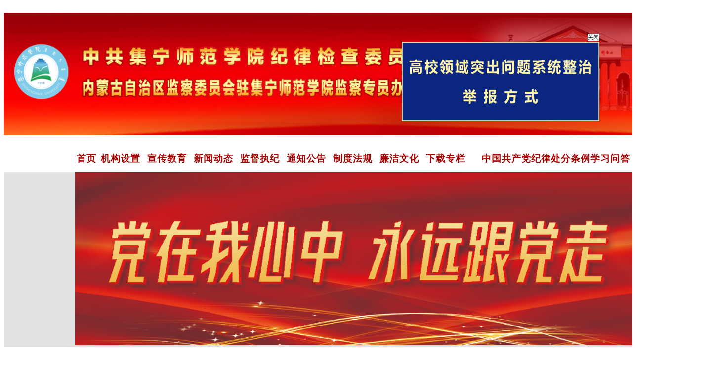

--- FILE ---
content_type: text/html
request_url: https://www.jnnu.edu.cn/jjw/
body_size: 9295
content:
<HTML><HEAD><TITLE>纪委</TITLE><meta name="pageType" content="1">
<meta name="pageTitle" content="纪委">
<META Name="keywords" Content="纪委" />




<!--Announced by Visual SiteBuilder 9-->
<script language="javascript" src="_sitegray/_sitegray.js"></script>
<!-- CustomerNO:77656262657232307978475050535742000400014e5d -->
<link rel="stylesheet" type="text/css" href="index.vsb.css" />
<script type="text/javascript" src="/system/resource/js/counter.js"></script>
<script type="text/javascript">_jsq_(1001,'/index.jsp',-1,1371648789)</script>
<!--[if lt IE 7]><script type="text/javascript" src="/system/resource/js/unitpngfix/unitpngfix.js"></script><![endif]-->
</HEAD>
<BODY>
<P>
<TABLE cellspacing="0" cellpadding="0" width="100%" bgcolor="#ffffff" border="0" heihgt="">
<TBODY>
<TD>&nbsp;<script language="javascript" src="/system/resource/js/dynclicks.js"></script> 
    
<DIV id="adu0" width="159" style="Z-index:99999;LEFT: 0px; POSITION: absolute; TOP: 0px">
<iframe frameborder="0" src="about:blank" style="position:absolute;Z-index:-1;width:100%;height:100%;top:0;left:0;scrolling:no;filter:progid:DXImageTransform.Microsoft.Alpha(style=0,opacity=0)"></iframe>
    <TABLE cellspacing="0" cellpadding="0" border="0">   
    <TBODY>   
   
   
        <TR>   
            <TD align="right" style="padding-bottom:1px"><table border="0" cellpadding="10" cellspacing="0"><tr><td style="background-color:#f5f5f5;padding:1px"><a href="javascript:showimagecloseu0();" class="closestyle192521">关闭</a></td></tr></table></TD> 
        </TR>
   
        <TR align="center">
            
            <TD align="left"><A href="jbfs.htm" target="_blank" title="" onclick="_addDynClicks('wbimage',1371648789,1011737)"><img src="img/tcwt.jpg" width="400" height="160" border="0"></A></TD>
            

        </TR>   
   
    </TBODY> 
    </TABLE> 
</DIV>
  
<SCRIPT>   
function showimagecloseu0()   
{   
    var obju0=document.getElementById("adu0");   
    obju0.style.display = 'none';   
};   
//水平             //上下    
   
var xu0 = 1024;yu0 = 0;   
   
var xinu0 = true; yinu0 = true;   
var stepu0 = 1;   
   
var delayu0 = 30;   
 
var obju0=document.getElementById("adu0");
var bdyu0 = document.body;  
    if (document.compatMode && document.compatMode != "BackCompat")
        bdyu0 = document.documentElement;
    else
        bdyu0 = document.body;
function floatADu0()
{
    var bdy_scrollTop = document.body.scrollTop | document.documentElement.scrollTop;
    var Lu0=Tu0=0;   
    var Ru0= bdyu0.clientWidth-obju0.offsetWidth;  
    var Bu0 = bdyu0.clientHeight-obju0.offsetHeight; 
    obju0.style.left = xu0 + bdyu0.scrollLeft+"px";   
    obju0.style.top = yu0 + bdy_scrollTop+"px";   
    xu0 = xu0 + stepu0*(xinu0?1:-1);    
    if(xu0 < Lu0) 
    { 
        xinu0 = true;
        xu0 = Lu0;
    }  
    if(xu0 > Ru0)
    { 
        xinu0 = false; 
        xu0 = Ru0;
    }  
    yu0 = yu0 + stepu0*(yinu0?1:-1);    
    if(yu0 < Tu0) 
    { 
        yinu0 = true; 
        yu0 = Tu0; 
    }
    if(yu0 > Bu0) 
    { 
        yinu0 = false; 
        yu0 = Bu0; 
    }
} 
var itlu0;
if(window.navigator.userAgent.indexOf("MSIE")>=1)
{
    window.attachEvent('onload', adftu0);
}
else
{
    window.addEventListener('load',adftu0, false);
}
function adftu0()
{
    itlu0 = setInterval("floatADu0()", delayu0);   
}
    obju0.onmouseover=function(){clearInterval(itlu0);};   
    obju0.onmouseout=function(){itlu0=setInterval("floatADu0()", delayu0)};      
   
</SCRIPT>
                    </TD>
<TR>
<TD valign="middle" colspan="2" align="center" style="background-image: url(images/td.jpg); background-repeat: repeat-x">
<H1><IMG border="0" hspace="0" src="images/logox2.png" width="1437" height="209" usemap="#AutoMap2">&nbsp;</H1></TD></TR>
<TR>
<TD colspan="2" align="center"><style type="text/css">
td.b1_1_{FONT-SIZE:9pt;text-align: center;font-family: 微软雅黑;font-size: 16px;font-weight: bold;letter-spacing: 1px;}
td.b2_1_{FONT-SIZE:9pt;FONT-SIZE: 14pt;FONT-FAMILY: 微软雅黑;FONT-WEIGHT: bold;COLOR: #661730;PADDING-BOTTOM: 5px;TEXT-ALIGN: center;PADDING-TOP: 5px;LETTER-SPACING: 3px;BACKGROUND-COLOR: #e4e4e4;}
td.b3_1_{FONT-SIZE:9pt;FONT-SIZE: 18pt;FONT-FAMILY: 黑体;BACKGROUND-IMAGE: url(images/jnsytl.jpg);TEXT-ALIGN: left;}
td.b4_1_{FONT-SIZE:9pt;FONT-SIZE: 18pt;FONT-FAMILY: 黑体;FONT-WEIGHT: bold;COLOR: #faf7fa;TEXT-ALIGN: left;}
a.menu0_1_:link {TEXT-DECORATION: none;};
a.menu0_1_:visited { TEXT-DECORATION: none;};
a.menu0_1_:hover {TEXT-DECORATION: none;};
a.menu0_1_:active {TEXT-DECORATION: none;};
table.tb1_1_{FONT-SIZE:9pt;border:0;}
span.s1_1_{FONT-SIZE: 14pt;FONT-FAMILY: 微软雅黑;FONT-WEIGHT: bold;COLOR: #9e1c36;TEXT-ALIGN: center;LETTER-SPACING: 3px;}
span.s2_1_{FONT-SIZE: 18pt;FONT-FAMILY: 黑体;FONT-WEIGHT: bold;COLOR: #faf7f7;TEXT-ALIGN: left;}
span.s10_1_{text-align: center;font-family: 微软雅黑;font-size: 14pt;font-weight: bold;color: #a50101;letter-spacing: 1px;}
span.s20_1_{FONT-SIZE: 18pt;FONT-FAMILY: 黑体;FONT-WEIGHT: bold;COLOR: #faf7fa;TEXT-ALIGN: left;}
</style>
<SCRIPT language="javascript"> 
 var showfix_1_ = 1;
 var isvertical_1_ = false;
</SCRIPT>
<script language="javascript" src="/system/resource/js/menu/text.js"></script>
<TABLE id="t1_1_" cellSpacing="0" cellPadding="0" border="0" height="56" width="1150"><TR><TD valign="center"></TD><TD valign="middle" height="56" width="0" nowrap class="b1_1_" align="center" id="a_1_1001" onmouseover="tshowLayers('1001','b2_1_', '_1_')" onmouseout="thideLayers('1001','b1_1_', '_1_','true','true')"><a class="menu0_1_" href="index.htm"><span class="fontstyle192385">首页</span></a></TD><TD valign="center"></TD><TD valign="middle" width="0" nowrap class="b1_1_" align="center" id="a_1_1023" onmouseover="tshowLayers('1023','b2_1_', '_1_')" onmouseout="thideLayers('1023','b1_1_', '_1_','true','true')"><a class="menu0_1_" href="jgsz.htm"><span class="fontstyle192385">机构设置</span></a></TD><TD valign="center"></TD><TD valign="middle" width="0" nowrap class="b1_1_" align="center" id="a_1_1036" onmouseover="tshowLayers('1036','b2_1_', '_1_')" onmouseout="thideLayers('1036','b1_1_', '_1_','true','true')"><a class="menu0_1_" href="xcjy.htm"><span class="fontstyle192385">宣传教育</span></a></TD><TD valign="center"></TD><TD valign="middle" width="0" nowrap class="b1_1_" align="center" id="a_1_1003" onmouseover="tshowLayers('1003','b2_1_', '_1_')" onmouseout="thideLayers('1003','b1_1_', '_1_','true','true')"><a class="menu0_1_" href="xwdt.htm"><span class="fontstyle192385">新闻动态</span></a></TD><TD valign="center"></TD><TD valign="middle" width="0" nowrap class="b1_1_" align="center" id="a_1_1060" onmouseover="tshowLayers('1060','b2_1_', '_1_')" onmouseout="thideLayers('1060','b1_1_', '_1_','true','true')"><a class="menu0_1_" href="jdzj.htm"><span class="fontstyle192385">监督执纪</span></a></TD><TD valign="center"></TD><TD valign="middle" width="0" nowrap class="b1_1_" align="center" id="a_1_1008" onmouseover="tshowLayers('1008','b2_1_', '_1_')" onmouseout="thideLayers('1008','b1_1_', '_1_','true','true')"><a class="menu0_1_" href="tzgg.htm"><span class="fontstyle192385">通知公告</span></a></TD><TD valign="center"></TD><TD valign="middle" width="0" nowrap class="b1_1_" align="center" id="a_1_1004" onmouseover="tshowLayers('1004','b2_1_', '_1_')" onmouseout="thideLayers('1004','b1_1_', '_1_','true','true')"><a class="menu0_1_" href="zdfg.htm"><span class="fontstyle192385">制度法规</span></a></TD><TD valign="center"></TD><TD valign="middle" width="0" nowrap class="b1_1_" align="center" id="a_1_1007" onmouseover="tshowLayers('1007','b2_1_', '_1_')" onmouseout="thideLayers('1007','b1_1_', '_1_','true','true')"><a class="menu0_1_" href="ljwh.htm"><span class="fontstyle192385">廉洁文化</span></a></TD><TD valign="center"></TD><TD valign="middle" width="0" nowrap class="b1_1_" align="center" id="a_1_1037" onmouseover="tshowLayers('1037','b2_1_', '_1_')" onmouseout="thideLayers('1037','b1_1_', '_1_','true','true')"><a class="menu0_1_" href="xzzl.htm"><span class="fontstyle192385">下载专栏</span></a></TD><TD valign="center"></TD><TD valign="middle" width="0" nowrap class="b1_1_" align="center" id="a_1_1040" onmouseover="tshowLayers('1040','b2_1_', '_1_')" onmouseout="thideLayers('1040','b1_1_', '_1_','true','true')"><a class="menu0_1_" href="http://m.ccdi.gov.cn/content/ec/56/114948.html"><span class="fontstyle192385">中国共产党纪律处分条例学习问答</span></a></TD></TR></TR></table></TD></TR>
<TR>
<TD bgcolor="#e2e2e2" colspan="2" align="center"><script language="javascript" src="/system/resource/js/vsbpreloadimg.js"></script>
<TABLE class="winstyle192383" width="1150" cellSpacing="0" cellPadding="0" align="center" border="0"> 
    <TR><TD>
        <DIV id="u_u2_demo" style="OVERFLOW:hidden;WIDTH:1150px;COLOR:#ffffff"><TABLE cellSpacing="0" cellPadding="0" border="0">
                <TR><TD id="u_u2_demo1" vAlign="top" width="1150"><table border="0" cellpadding="0" cellspacing="0" width="1150">
                        <tr>

                            <td valign="top" align="center" style="padding-left:0px;padding-right:0px"><div style="padding-right: 4px;padding-bottom:4px; filter: Shadow(Color=#cccccc, Direction=135); width:1150px"><table cellpadding="0" cellspacing="0" bgcolor="#e4e4e4" style="border:0px solid black;">
                                    <tr><td width="1150" height="350" valign="middle" align="center"><img name="u_u2_img" border="0" src="/system/resource/images/loading.gif" alt="" title="" hspace="0" vspace="0"></td></tr>
                                </table></div></td>
                            <td valign="top" align="center" style="padding-left:0px;padding-right:0px"><div style="padding-right: 4px;padding-bottom:4px; filter: Shadow(Color=#cccccc, Direction=135); width:1150px"><table cellpadding="0" cellspacing="0" bgcolor="#e4e4e4" style="border:0px solid black;">
                                    <tr><td width="1150" height="350" valign="middle" align="center"><img name="u_u2_img" border="0" src="/system/resource/images/loading.gif" alt="" title="" hspace="0" vspace="0"></td></tr>
                                </table></div></td>
                            <td valign="top" align="center" style="padding-left:0px;padding-right:0px"><div style="padding-right: 4px;padding-bottom:4px; filter: Shadow(Color=#cccccc, Direction=135); width:1150px"><table cellpadding="0" cellspacing="0" bgcolor="#e4e4e4" style="border:0px solid black;">
                                    <tr><td width="1150" height="350" valign="middle" align="center"><img name="u_u2_img" border="0" src="/system/resource/images/loading.gif" alt="" title="" hspace="0" vspace="0"></td></tr>
                                </table></div></td></tr>
           </table></TD> 
          <TD id="u_u2_demo2" vAlign="top" width="1150"></TD> 
        </TR> 
      </TABLE> 
      </DIV> 
    </TD> 
  </TR> 
</TABLE> 
<SCRIPT language="javascript">
    var u_u2_imgs = new VsbPreloadImgArray();
    
    //初始化图片
    function u_u2_init_img()
    {

            u_u2_imgs.addImg("images\/f1.jpg", "0", u_u2_onimgload);

            u_u2_imgs.addImg("images\/f3.jpg", "1", u_u2_onimgload);

            u_u2_imgs.addImg("images\/f2.jpg", "2", u_u2_onimgload);

    }
    function u_u2_onimgload(img, imgid)
    {
        var imgobjs = document.getElementsByName("u_u2_img");
        var imgindex = new Number(imgid);
        
        img.showImg(imgobjs[imgindex], 1150, 350, true, true);
        img.showImg(imgobjs[imgindex+ 3], 1150, 350, true, true);
    }


    var u_u2_MyMar;
    var u_u2_speed3;
    var u_u2_move = true;
    var u_u2_movenum = 0;
    var u_u2_pos = null; //td位置组
    
    function u_u2_initpos()
    {
        u_u2_pos = new Array();
        
        var tds1 = document.getElementById("u_u2_demo1").childNodes[0].rows[0].cells;
        
        for(i = 0 ;i < tds1.length; i++)
        {
            u_u2_pos[u_u2_pos.length] = tds1[i].offsetLeft;
        }
        
        var tds2 = document.getElementById("u_u2_demo2").childNodes[0].rows[0].cells;
        var tds2offset = document.getElementById("u_u2_demo2").offsetLeft;
        for(i = 0 ;i < tds2.length; i++)
        {
            u_u2_pos[u_u2_pos.length] = tds2[i].offsetLeft + tds2offset;
        }
    }
    
    function u_u2_getpos(scrollpos)
    {
        for(i = 0; i < u_u2_pos.length; i++)
        {
            if(scrollpos < u_u2_pos[i])
                return i-1;
        }
    }


    function u_u2_Marquee() 
    { 
        try 
        { 
            if(!u_u2_move)
                return;
            
            var demoobj = document.getElementById("u_u2_demo");
            var demo1obj = document.getElementById("u_u2_demo1");

            //滚动步长
            var scrollstep = 500
            
            //当前位置
            var oldscrollLeft = demoobj.scrollLeft;
            
            //更新后的位置, 已考虑过回滚
            var newscrollLeft = (oldscrollLeft + scrollstep)%demo1obj.scrollWidth;

            
            //间歇滚动            
            if(u_u2_pos == null)
                u_u2_initpos();
            //滚动前td
            var oldpos = u_u2_getpos(oldscrollLeft);
            //滚动后td
            var newpos = u_u2_getpos(newscrollLeft);
            //经过td数量
            if(oldpos != newpos)
            {
                u_u2_movenum++;
            }
            //达到数量， 停留一定时间

            if(u_u2_movenum >= 1)
            {
                u_u2_movenum = 0;
                newscrollLeft = u_u2_pos[newpos];
                u_u2_clearInterval();
                setTimeout(u_u2_setInterval, 3*1000);
            }
            
            demoobj.scrollLeft = newscrollLeft; 
            
        } 
        catch(e) 
        { 
        } 
    } 

    function u_u2_clearInterval()
    {
        clearInterval(u_u2_MyMar);
    }
    
    function u_u2_setInterval()
    {
        u_u2_MyMar = setInterval(u_u2_Marquee,u_u2_speed3);
    }
    
    function u_u2_stopmove()
    {
        u_u2_move = false;
    }

    function u_u2_startmove()
    {
        u_u2_move = true;
    }
    
    function u_u2_init()
    {
        u_u2_speed3 = 1;
        if(u_u2_speed3 < 1)
        {
            u_u2_speed3 = 1;
        }
        
        document.getElementById("u_u2_demo").onmouseover = u_u2_stopmove;
        document.getElementById("u_u2_demo").onmouseout = u_u2_startmove;

        document.getElementById("u_u2_demo2").innerHTML = document.getElementById("u_u2_demo1").innerHTML;
        
        u_u2_init_img();
        
        setTimeout(u_u2_setInterval, 3*1000);

    }
    
    u_u2_init();
</SCRIPT></TD></TR>
<TR>
<TD colspan="2" align="center">
<TABLE bordercolor="#ce0a00" height="2" cellspacing="0" cellpadding="0" width="1150" bgcolor="#ffffff" border="0" heihgt="" style="height: 475px; width: 1124px">
<TBODY>
<TR>
<TD>
<H3>&nbsp;&nbsp;</H3></TD>
<TD>
<TABLE cellspacing="0" cellpadding="0" width="70" bgcolor="#ffffff" border="0" heihgt="">
<TBODY>
<TR>
<TD>&nbsp;</TD></TR></TBODY></TABLE></TD>
<TD>&nbsp;</TD></TR>
<TR>
<TD valign="bottom" style="width: 45%"><A href="tzgg.htm" target=""></A></TD>
<TD>&nbsp; </TD>
<TD valign="bottom" style="width: 45%"><A href="xcjy.htm"><IMG src="images/4.jpg"></A></TD></TR>
<TR>
<TD bgcolor="#98121d" style="height: 1px"></TD>
<TD></TD>
<TD bgcolor="#98121d" style="height: 1px"></TD></TR>
<TR>
<TD valign="top" align="left">
<TABLE cellspacing="0" cellpadding="0" width="100%" align="center" bgcolor="#ffffff" border="0" heihgt="100%">
<TBODY>
<TR>
<TD bgcolor="#f8f8f8" valign="top" align="left"><LINK href="/system/resource/style/component/news/list/imagechangenews.css" type="text/css" rel="stylesheet">

<DIV id="u_u3_ifocus" class="u_u3_divcc">
    <DIV id="u_u3_ifocus_pic">
        <DIV id="u_u3_ifocus_piclist" style="LEFT: 0px; TOP: -675px">
            <UL>
            
            <LI><A href="info/1003/1954.htm" target="_blank"><IMG src="/__local/1/32/83/D5E40B6452A5E535FC60D20E2CD_B263F47C_19181.png" border="0"></A> </LI>
            
            <LI><A href="info/1003/1654.htm" target="_blank"><IMG src="/__local/A/70/44/6C4ACC0B785DFA314D2C21E00A2_4A49B27D_1B8D6.png" border="0"></A> </LI>
            
            <LI><A href="info/1003/1652.htm" target="_blank"><IMG src="/__local/A/70/44/6C4ACC0B785DFA314D2C21E00A2_4A49B27D_1B8D6.png" border="0"></A> </LI>
            
            <LI><A href="info/1003/1651.htm" target="_blank"><IMG src="/__local/E/79/62/38FA44B18E61AE2AC3655DC3EA8_9E855BBB_180EB.png" border="0"></A> </LI>
            
            </UL>
        </DIV>
        <DIV id="u_u3_ifocus_opdiv"></DIV>
            <DIV id="u_u3_ifocus_tx">
                <UL id="u_u3_ifocus_tx_ul">
              
                <LI class="normal"><span class="titlestyle192410">集宁师范学院召开2025年党的建设暨全面从严治党工作...</span></LI>
             
                <LI class="normal"><span class="titlestyle192410">我校党委委员、纪委书记、监察专员赵永军深入外国语...</span></LI>
             
                <LI class="normal"><span class="titlestyle192410">校党委委员、纪委书记赵永军深入教育科学学院调研指...</span></LI>
             
                <LI class="normal"><span class="titlestyle192410"><span style="color:#000000;">校党委委员、纪委书记、监察专员赵永军深入生命科学...</span></span></LI>
             
                </UL>
            </DIV>
    </DIV>
    <DIV id="u_u3_ifocus_btn">
        <UL id="u_u3_ifocus_btn_ul">
            
          <LI class="current"><IMG alt="" src="/__local/1/32/83/D5E40B6452A5E535FC60D20E2CD_B263F47C_19181.png"> 
          </LI>
          
          <LI class="current"><IMG alt="" src="/__local/A/70/44/6C4ACC0B785DFA314D2C21E00A2_4A49B27D_1B8D6.png"> 
          </LI>
          
          <LI class="current"><IMG alt="" src="/__local/6/CD/D2/6DD64DA51EEE91E684798AFDB39_4FC81D8D_E1017.png"> 
          </LI>
          
          <LI class="current"><IMG alt="" src="/__local/E/79/62/38FA44B18E61AE2AC3655DC3EA8_9E855BBB_180EB.png"> 
          </LI>
          
        </UL>
    </DIV>
</DIV>

<style>
A {
    COLOR: #666666; TEXT-DECORATION: none
;}
A:hover {
    COLOR: #ff3701; TEXT-DECORATION: underline
;}
div UL LI H2 H3 H4 {
    PADDING-RIGHT: 0px; PADDING-LEFT: 0px; PADDING-BOTTOM: 0px; MARGIN: 0px; PADDING-TOP: 0px
;}
div UL LI {
    LIST-STYLE-TYPE: none
;}
#u_u3_ifocus {
    BORDER-RIGHT: #A6D89B 1px solid; BORDER-TOP: #A6D89B 1px solid; BACKGROUND: #f5f5f5; MARGIN-BOTTOM: 5px; BORDER-LEFT: #A6D89B 1px solid; WIDTH: 510px; BORDER-BOTTOM: #A6D89B 1px solid; HEIGHT: 270px
;}
#u_u3_ifocus_pic {
    DISPLAY: inline; FLOAT: left; MARGIN: 10px 0px 0px 10px; OVERFLOW: hidden; WIDTH: 395px; POSITION: relative; HEIGHT: 250px
;}
#u_u3_ifocus_piclist {
    POSITION: absolute;}
#u_u3_ifocus_piclist UL{
    PADDING-RIGHT: 0px; PADDING-LEFT: 0px; PADDING-BOTTOM: 0px; MARGIN: 0px; PADDING-TOP: 0px;}
#u_u3_ifocus_piclist LI {
    OVERFLOW: hidden; WIDTH: 395px; HEIGHT: 250px;
    MARGIN-left: 0px;}
#u_u3_ifocus_piclist IMG {
    WIDTH: 395px; HEIGHT: 250px
;}
#u_u3_ifocus_btn {
    DISPLAY: inline; FLOAT: right; MARGIN: 9px 9px 0px 0px; WIDTH: 91px
;}
#u_u3_ifocus_btn_ul {
    MARGIN-left: 0px;MARGIN-top: 0px;padding-left:0px;}
#u_u3_ifocus_btn LI {
    FILTER: alpha(opacity=50); WIDTH: 91px; CURSOR: pointer; HEIGHT: 57px; opacity: 0.5; -moz-opacity: 0.5
;}
#u_u3_ifocus_btn IMG {
    MARGIN: 7px 0px 0px 11px; WIDTH: 75px; HEIGHT: 45px
;}
#u_u3_ifocus_btn .current {
    BACKGROUND: url(/system/resource/images/imagechangenews/ifocus_btn_bg.gif) no-repeat; FILTER: alpha(opacity=100); opacity: 1; -moz-opacity: 1
;}
#u_u3_ifocus_opdiv {
    BACKGROUND: #000; FILTER: alpha(opacity=50); LEFT: 0px; WIDTH: 480px; BOTTOM: 0px; POSITION: absolute; HEIGHT: 35px; opacity: 0.5; -moz-opacity: 0.5
;}
#u_u3_ifocus_tx {
    LEFT: 8px; COLOR: #fff; BOTTOM: 8px; POSITION: absolute;
    PADDING-LEFT: 0px; PADDING-BOTTOM: 0px; MARGIN-left: 0px;}
#u_u3_ifocus_tx_ul
{
    PADDING-RIGHT: 0px; PADDING-LEFT: 0px; PADDING-BOTTOM: 0px; MARGIN: 3px; PADDING-TOP: 0px;}
#u_u3_ifocus_tx .normal {
    DISPLAY: none
;}
</style>
<script>
function byid(id) { return document.getElementById(id); }

function u_u3_addLoadEvent(func){
    var oldonload = window.onload;
    if (typeof window.onload != 'function') {
        window.onload = func;
    } else {
        window.onload = function(){
            oldonload();
            func();
        }
    }
}

function u_u3_moveElement(elementID,final_x,final_y,interval) {
  if (!document.getElementById) return false;
  if (!document.getElementById(elementID)) return false;
  var elem = document.getElementById(elementID);
  if (elem.movement) {
    clearTimeout(elem.movement);
  }
  if (!elem.style.left) {
    elem.style.left = "0px";
  }
  if (!elem.style.top) {
    elem.style.top = "0px";
  }
  var xpos = parseInt(elem.style.left);
  var ypos = parseInt(elem.style.top);
  if (xpos == final_x && ypos == final_y) {
        return true;
  }
  if (xpos < final_x) {
    var dist = Math.ceil((final_x - xpos)/10);
    xpos = xpos + dist;
  }
  if (xpos > final_x) {
    var dist = Math.ceil((xpos - final_x)/10);
    xpos = xpos - dist;
  }
  if (ypos < final_y) {
    var dist = Math.ceil((final_y - ypos)/10);
    ypos = ypos + dist;
  }
  if (ypos > final_y) {
    var dist = Math.ceil((ypos - final_y)/10);
    ypos = ypos - dist;
  }
  elem.style.left = xpos + "px";
  elem.style.top = ypos + "px";
  var repeat = "u_u3_moveElement('"+elementID+"',"+final_x+","+final_y+","+interval+")";
  elem.movement = setTimeout(repeat,interval);
}

function u_u3_classNormal(iFocusBtnID,iFocusTxID){
    var iFocusBtns= byid(iFocusBtnID).getElementsByTagName('li');
    var iFocusTxs = byid(iFocusTxID).getElementsByTagName('li');
    for(var i=0; i<iFocusBtns.length; i++) {
        iFocusBtns[i].className='normal';
        iFocusTxs[i].className='normal';
    }
}

function u_u3_classCurrent(iFocusBtnID,iFocusTxID,n){
    var iFocusBtns= byid(iFocusBtnID).getElementsByTagName('li');
    var iFocusTxs = byid(iFocusTxID).getElementsByTagName('li');
    iFocusBtns[n].className='current';
    iFocusTxs[n].className='current';
}

function u_u3_iFocusChange() {
    if(!byid('u_u3_ifocus')) return false;
    byid('u_u3_ifocus').onmouseover = function(){u_u3_atuokey = true};
    byid('u_u3_ifocus').onmouseout = function(){u_u3_atuokey = false};
    var iFocusBtns = byid('u_u3_ifocus_btn').getElementsByTagName('li');
    var listLength = iFocusBtns.length;
    iFocusBtns[0].onmouseover = function() {
        u_u3_moveElement('u_u3_ifocus_piclist',0,0,5);
        u_u3_classNormal('u_u3_ifocus_btn','u_u3_ifocus_tx');
        u_u3_classCurrent('u_u3_ifocus_btn','u_u3_ifocus_tx',0);
    }
    if (listLength>=2) {
        iFocusBtns[1].onmouseover = function() {
            u_u3_moveElement('u_u3_ifocus_piclist',0,-250,5);
            u_u3_classNormal('u_u3_ifocus_btn','u_u3_ifocus_tx');
            u_u3_classCurrent('u_u3_ifocus_btn','u_u3_ifocus_tx',1);
        }
    }
    if (listLength>=3) {
        iFocusBtns[2].onmouseover = function() {
            u_u3_moveElement('u_u3_ifocus_piclist',0,-500,5);
            u_u3_classNormal('u_u3_ifocus_btn','u_u3_ifocus_tx');
            u_u3_classCurrent('u_u3_ifocus_btn','u_u3_ifocus_tx',2);
        }
    }
    if (listLength>=4) {
        iFocusBtns[3].onmouseover = function() {
            u_u3_moveElement('u_u3_ifocus_piclist',0,-750,5);
            u_u3_classNormal('u_u3_ifocus_btn','u_u3_ifocus_tx');
            u_u3_classCurrent('u_u3_ifocus_btn','u_u3_ifocus_tx',3);
        }
    }
    if (listLength>=5) {
        iFocusBtns[4].onmouseover = function() {
            u_u3_moveElement('u_u3_ifocus_piclist',0,-1000,5);
            u_u3_classNormal('u_u3_ifocus_btn','u_u3_ifocus_tx');
            u_u3_classCurrent('u_u3_ifocus_btn','u_u3_ifocus_tx',4);
        }
    }
    if (listLength>=6) {
        iFocusBtns[5].onmouseover = function() {
            u_u3_moveElement('u_u3_ifocus_piclist',0,-1250,5);
            u_u3_classNormal('u_u3_ifocus_btn','u_u3_ifocus_tx');
            u_u3_classCurrent('u_u3_ifocus_btn','u_u3_ifocus_tx',5);
        }
    }
}

setInterval('u_u3_autoiFocus()',4000);
var u_u3_atuokey = false;
function u_u3_autoiFocus() {
    if(!byid('u_u3_ifocus')) return false;
    if(u_u3_atuokey) return false;
    var focusBtnList = byid('u_u3_ifocus_btn').getElementsByTagName('li');
    var listLength = focusBtnList.length;
    for(var i=0; i<listLength; i++) {
        if (focusBtnList[i].className == 'current') var currentNum = i;
    }
    if (currentNum==0&&listLength!=1 ){
        u_u3_moveElement('u_u3_ifocus_piclist',0,-250,5);
        u_u3_classNormal('u_u3_ifocus_btn','u_u3_ifocus_tx');
        u_u3_classCurrent('u_u3_ifocus_btn','u_u3_ifocus_tx',1);
    }
    if (currentNum==1&&listLength!=2 ){
        u_u3_moveElement('u_u3_ifocus_piclist',0,-500,5);
        u_u3_classNormal('u_u3_ifocus_btn','u_u3_ifocus_tx');
        u_u3_classCurrent('u_u3_ifocus_btn','u_u3_ifocus_tx',2);
    }
    if (currentNum==2&&listLength!=3 ){
        u_u3_moveElement('u_u3_ifocus_piclist',0,-750,5);
        u_u3_classNormal('u_u3_ifocus_btn','u_u3_ifocus_tx');
        u_u3_classCurrent('u_u3_ifocus_btn','u_u3_ifocus_tx',3);
    }
    if (currentNum==3&&listLength!=4 ){
        u_u3_moveElement('u_u3_ifocus_piclist',0,-1000,5);
        u_u3_classNormal('u_u3_ifocus_btn','u_u3_ifocus_tx');
        u_u3_classCurrent('u_u3_ifocus_btn','u_u3_ifocus_tx',4);
    }
    if (currentNum==4&&listLength!=5 ){
        u_u3_moveElement('u_u3_ifocus_piclist',0,-1250,5);
        u_u3_classNormal('u_u3_ifocus_btn','u_u3_ifocus_tx');
        u_u3_classCurrent('u_u3_ifocus_btn','u_u3_ifocus_tx',5);
    }
    if (currentNum==5 ){
        u_u3_moveElement('u_u3_ifocus_piclist',0,0,5);
        u_u3_classNormal('u_u3_ifocus_btn','u_u3_ifocus_tx');
        u_u3_classCurrent('u_u3_ifocus_btn','u_u3_ifocus_tx',0);
    }
    if (currentNum==1&&listLength==2 ){
        u_u3_moveElement('u_u3_ifocus_piclist',0,0,5);
        u_u3_classNormal('u_u3_ifocus_btn','u_u3_ifocus_tx');
        u_u3_classCurrent('u_u3_ifocus_btn','u_u3_ifocus_tx',0);
    }
    if (currentNum==2&&listLength==3 ){
        u_u3_moveElement('u_u3_ifocus_piclist',0,0,5);
        u_u3_classNormal('u_u3_ifocus_btn','u_u3_ifocus_tx');
        u_u3_classCurrent('u_u3_ifocus_btn','u_u3_ifocus_tx',0);
    }
    if (currentNum==3&&listLength==4 ){
        u_u3_moveElement('u_u3_ifocus_piclist',0,0,5);
        u_u3_classNormal('u_u3_ifocus_btn','u_u3_ifocus_tx');
        u_u3_classCurrent('u_u3_ifocus_btn','u_u3_ifocus_tx',0);
    }
    if (currentNum==4&&listLength==5 ){
        u_u3_moveElement('u_u3_ifocus_piclist',0,0,5);
        u_u3_classNormal('u_u3_ifocus_btn','u_u3_ifocus_tx');
        u_u3_classCurrent('u_u3_ifocus_btn','u_u3_ifocus_tx',0);
    }
}
u_u3_addLoadEvent(u_u3_iFocusChange);
u_u3_autoiFocus();
</script>
</TD></TR></TBODY></TABLE></TD>
<TD>&nbsp;</TD>
<TD><table width="100%" cellspacing="13" cellpadding="0">
  
<tr><td align="center" valign="middle" width="10" nowrap><span class="leaderfont192403"><img src="images/q2.jpg" align="absmiddle" border="0"></span></td>
<td valign="middle" align="left">
    
    
        <a href="info/1036/2184.htm" class="c192403" title="以彻底的自我革命精神纵深推进“三化”建设年行动" target="_blank">
        以彻底的自我革命精神纵深推进“三化”建...
        </a>
        
        
        
            </td>
        
        <td valign="middle" align="right" class="timestyle192403" width="1%" nowrap>2025/08/01</td></tr>  
<tr><td align="center" valign="middle" width="10" nowrap><span class="leaderfont192403"><img src="images/q2.jpg" align="absmiddle" border="0"></span></td>
<td valign="middle" align="left">
    
    
        <a href="info/1036/2174.htm" class="c192403" title="深入贯彻习近平总书记重要讲话精神  把新时代党的自我革命要求进一步落实到位" target="_blank">
        深入贯彻习近平总书记重要讲话精神  把新...
        </a>
        
        
        
            </td>
        
        <td valign="middle" align="right" class="timestyle192403" width="1%" nowrap>2025/07/09</td></tr>  
<tr><td align="center" valign="middle" width="10" nowrap><span class="leaderfont192403"><img src="images/q2.jpg" align="absmiddle" border="0"></span></td>
<td valign="middle" align="left">
    
    
        <a href="info/1036/2164.htm" class="c192403" title="深刻把握贯彻中央八项规定精神取得的历史性成就  推动学习教育取得更大成效" target="_blank">
        深刻把握贯彻中央八项规定精神取得的历史...
        </a>
        
        
        
            </td>
        
        <td valign="middle" align="right" class="timestyle192403" width="1%" nowrap>2025/07/08</td></tr>  
<tr><td align="center" valign="middle" width="10" nowrap><span class="leaderfont192403"><img src="images/q2.jpg" align="absmiddle" border="0"></span></td>
<td valign="middle" align="left">
    
    
        <a href="info/1036/2154.htm" class="c192403" title="深入贯彻执行监察法律法规  全面提升纪检监察工作规范化法治化正规化水平" target="_blank">
        深入贯彻执行监察法律法规  全面提升纪检...
        </a>
        
        
        
            </td>
        
        <td valign="middle" align="right" class="timestyle192403" width="1%" nowrap>2025/07/02</td></tr>  
<tr><td align="center" valign="middle" width="10" nowrap><span class="leaderfont192403"><img src="images/q2.jpg" align="absmiddle" border="0"></span></td>
<td valign="middle" align="left">
    
    
        <a href="info/1036/1994.htm" class="c192403" title="反腐败斗争持续向纵深推进——解读第一季度全国纪检监察机关监督检查审查调查数据" target="_blank">
        反腐败斗争持续向纵深推进——解读第一季...
        </a>
        
        
        
            </td>
        
        <td valign="middle" align="right" class="timestyle192403" width="1%" nowrap>2025/04/22</td></tr>  
<tr><td align="center" valign="middle" width="10" nowrap><span class="leaderfont192403"><img src="images/q2.jpg" align="absmiddle" border="0"></span></td>
<td valign="middle" align="left">
    
    
        <a href="info/1036/1974.htm" class="c192403" title="深入贯彻中央八项规定精神系列评论之九：推进作风建设常态化长效化" target="_blank">
        深入贯彻中央八项规定精神系列评论之九：...
        </a>
        
        
        
            </td>
        
        <td valign="middle" align="right" class="timestyle192403" width="1%" nowrap>2025/04/21</td></tr>
</table></TD>
<TR>
<TD>
<H3>&nbsp;&nbsp;</H3></TD>
<TD>&nbsp;</TD>
<TD>&nbsp;</TD></TR>
<TR>
<TD valign="bottom"><A href="xwdt.htm"><IMG src="images/3.jpg"></A></TD>
<TD>&nbsp;</TD>
<TD valign="bottom"><A href="jdzj.htm"><IMG hspace="0" src="images/5.jpg" width="168" height="39" usemap="#AutoMap4"></A></TD></TR>
<TR>
<TD valign="top"><IMG hspace="0" src="images/xx.jpg" width="450" height="1" style="height: 1px; width: 514px"></TD>
<TD>&nbsp;</TD>
<TD valign="top"><IMG hspace="0" src="images/xx.jpg" width="514" height="1" style="height: 1px; width: 514px"></TD></TR>
<TR>
<TD><table class="winstyle192222" width="100%" cellspacing="13" cellpadding="0">
  
<tr><td align="center" valign="middle" width="10" nowrap><span class="leaderfont192222"><img src="images/q2.jpg" align="absmiddle" border="0"></span></td>
<td valign="middle" align="left">
    
    
        <a href="info/1003/1934.htm" class="c192222" title="集宁师范学院多部门党支部联合开展廉政警示教育主题党日活动" target="_blank">
        集宁师范学院多部门党支部联合开展廉政...
        </a>
        
        
        
            </td>
        
        <td valign="middle" align="right" class="timestyle192222" width="1%" nowrap>2025/03/30</td></tr>  
<tr><td align="center" valign="middle" width="10" nowrap><span class="leaderfont192222"><img src="images/q2.jpg" align="absmiddle" border="0"></span></td>
<td valign="middle" align="left">
    
    
        <a href="info/1003/1944.htm" class="c192222" title="我校党委委员、纪委书记赵永军一行赴乌兰察布市兰格格乳业有限公司开展访企拓岗促就业专项行动" target="_blank">
        我校党委委员、纪委书记赵永军一行赴乌...
        </a>
        
        
        
            </td>
        
        <td valign="middle" align="right" class="timestyle192222" width="1%" nowrap>2025/03/24</td></tr>  
<tr><td align="center" valign="middle" width="10" nowrap><span class="leaderfont192222"><img src="images/q2.jpg" align="absmiddle" border="0"></span></td>
<td valign="middle" align="left">
    
    
        <a href="info/1003/1954.htm" class="c192222" title="集宁师范学院召开2025年党的建设暨全面从严治党工作会议" target="_blank">
        集宁师范学院召开2025年党的建设暨全面...
        </a>
        
        
        
            </td>
        
        <td valign="middle" align="right" class="timestyle192222" width="1%" nowrap>2025/03/18</td></tr>  
<tr><td align="center" valign="middle" width="10" nowrap><span class="leaderfont192222"><img src="images/q2.jpg" align="absmiddle" border="0"></span></td>
<td valign="middle" align="left">
    
    
        <a href="info/1003/1834.htm" class="c192222" title="校纪委召开纪委委员（扩大）会议传达学习习近平总书记在二十届中央纪委四次全会上的重要讲话和全会精神" target="_blank">
        校纪委召开纪委委员（扩大）会议传达学...
        </a>
        
        
        
            </td>
        
        <td valign="middle" align="right" class="timestyle192222" width="1%" nowrap>2025/01/10</td></tr>  
<tr><td align="center" valign="middle" width="10" nowrap><span class="leaderfont192222"><img src="images/q2.jpg" align="absmiddle" border="0"></span></td>
<td valign="middle" align="left">
    
    
        <a href="info/1003/1764.htm" class="c192222" title="校党委委员、纪委书记赵永军巡听外国语学院党总支理论学习中心组集体学习会" target="_blank">
        校党委委员、纪委书记赵永军巡听外国语...
        </a>
        
        
        
            </td>
        
        <td valign="middle" align="right" class="timestyle192222" width="1%" nowrap>2024/12/27</td></tr>
</table></TD>
<TD>&nbsp;</TD>
<TD valign="top" align="left" style="background-image:  background-repeat: no-repeat"><table class="winstyle1128228" width="100%" cellspacing="13" cellpadding="0">
  
<tr><td align="center" valign="middle" width="10" nowrap><span class="leaderfont1128228"><img src="images/q2.jpg" align="absmiddle" border="0"></span></td>
<td valign="middle" align="left">
    
    
        <a href="info/1060/2134.htm" class="c1128228" title="新疆维吾尔自治区伊犁哈萨克自治州人大常委会原党组书记、副主任李建国  接受纪律审查和监察调查" target="_blank">
        新疆维吾尔自治区伊犁哈萨克自治州人大...
        </a>
        
        
        
            </td>
        
        <td valign="middle" align="right" class="timestyle1128228" width="1%" nowrap>2025/05/31</td></tr>  
<tr><td align="center" valign="middle" width="10" nowrap><span class="leaderfont1128228"><img src="images/q2.jpg" align="absmiddle" border="0"></span></td>
<td valign="middle" align="left">
    
    
        <a href="info/1060/2124.htm" class="c1128228" title="贵州省卫生健康委员会原党组书记杨慧被开除党籍和公职" target="_blank">
        贵州省卫生健康委员会原党组书记杨慧被...
        </a>
        
        
        
            </td>
        
        <td valign="middle" align="right" class="timestyle1128228" width="1%" nowrap>2025/05/31</td></tr>  
<tr><td align="center" valign="middle" width="10" nowrap><span class="leaderfont1128228"><img src="images/q2.jpg" align="absmiddle" border="0"></span></td>
<td valign="middle" align="left">
    
    
        <a href="info/1060/2144.htm" class="c1128228" title="原中国国电集团公司巡视员孟廷荣接受纪律审查和监察调查" target="_blank">
        原中国国电集团公司巡视员孟廷荣接受纪...
        </a>
        
        
        
            </td>
        
        <td valign="middle" align="right" class="timestyle1128228" width="1%" nowrap>2025/05/30</td></tr>  
<tr><td align="center" valign="middle" width="10" nowrap><span class="leaderfont1128228"><img src="images/q2.jpg" align="absmiddle" border="0"></span></td>
<td valign="middle" align="left">
    
    
        <a href="info/1060/1854.htm" class="c1128228" title="中国大唐集团有限公司原党组副书记、总经理寇伟接受中央纪委国家监委纪律审查和监察调查" target="_blank">
        中国大唐集团有限公司原党组副书记、总...
        </a>
        
        
        
            </td>
        
        <td valign="middle" align="right" class="timestyle1128228" width="1%" nowrap>2024/12/21</td></tr>  
<tr><td align="center" valign="middle" width="10" nowrap><span class="leaderfont1128228"><img src="images/q2.jpg" align="absmiddle" border="0"></span></td>
<td valign="middle" align="left">
    
    
        <a href="info/1060/1894.htm" class="c1128228" title="2024年10月全国查处违反中央八项规定精神问题22603起" target="_blank">
        2024年10月全国查处违反中央八项规定精...
        </a>
        
        
        
            </td>
        
        <td valign="middle" align="right" class="timestyle1128228" width="1%" nowrap>2024/11/28</td></tr>
</table></TD></TR>
<TD>
<TD>
<H3>&nbsp;&nbsp;</H3></TD>
<TD>&nbsp;</TD>
<TD>&nbsp;</TD></TR>
<TR>
<TD valign="bottom"><A href="tzgg.htm"><IMG src="images/2.jpg"></A></TD>
<TD>&nbsp;</TD>
<TD valign="bottom"><A href="zdfg.htm"><IMG hspace="0" src="images/6.jpg" width="168" height="39" usemap="#AutoMap4"></A></TD></TR>
<TR>
<TD valign="top"><IMG hspace="0" src="images/xx.jpg" width="450" height="1" style="height: 1px; width: 514px"></TD>
<TD>&nbsp;</TD>
<TD valign="top"><IMG hspace="0" src="images/xx.jpg" width="514" height="1" style="height: 1px; width: 514px"></TD></TR>
<TR>
<TD><table width="100%" cellspacing="13" cellpadding="0">
  
<tr><td align="center" valign="middle" width="10" nowrap><span class="leaderfont192486"><img src="images/q2.jpg" align="absmiddle" border="0"></span></td>
<td valign="middle" align="left">
    
    
        <a href="info/1008/2194.htm" class="c192486" title="关于做好2026年元旦、春节期间正风肃纪工作的通知" target="_blank">
        关于做好2026年元旦、春节期间正风肃纪工作...
        </a>
        
        
        
            </td>
        
        <td valign="middle" align="right" class="timestyle192486" width="1%" nowrap>2025/12/31</td></tr>  
<tr><td align="center" valign="middle" width="10" nowrap><span class="leaderfont192486"><img src="images/q2.jpg" align="absmiddle" border="0"></span></td>
<td valign="middle" align="left">
    
    
        <a href="info/1008/1824.htm" class="c192486" title="集宁师范学院纪委（监察专员办公室）  关于做好2025年元旦春节期间  正风肃纪工作的通知" target="_blank">
        集宁师范学院纪委（监察专员办公室）  关于...
        </a>
        
        
        
            </td>
        
        <td valign="middle" align="right" class="timestyle192486" width="1%" nowrap>2024/12/30</td></tr>  
<tr><td align="center" valign="middle" width="10" nowrap><span class="leaderfont192486"><img src="images/q2.jpg" align="absmiddle" border="0"></span></td>
<td valign="middle" align="left">
    
    
        <a href="info/1008/1804.htm" class="c192486" title="中共中央纪委印发《关于做好2025年元旦春节期间正风肃纪工作的通知》" target="_blank">
        中共中央纪委印发《关于做好2025年元旦春节...
        </a>
        
        
        
            </td>
        
        <td valign="middle" align="right" class="timestyle192486" width="1%" nowrap>2024/12/29</td></tr>  
<tr><td align="center" valign="middle" width="10" nowrap><span class="leaderfont192486"><img src="images/q2.jpg" align="absmiddle" border="0"></span></td>
<td valign="middle" align="left">
    
    
        <a href="info/1008/1631.htm" class="c192486" title="中共中央纪委印发《关于做好2024年元旦春节期间正风肃纪工作的通知》" target="_blank">
        中共中央纪委印发《关于做好2024年元旦春节...
        </a>
        
        
        
            </td>
        
        <td valign="middle" align="right" class="timestyle192486" width="1%" nowrap>2023/12/27</td></tr>  
<tr><td align="center" valign="middle" width="10" nowrap><span class="leaderfont192486"><img src="images/q2.jpg" align="absmiddle" border="0"></span></td>
<td valign="middle" align="left">
    
    
        <a href="info/1008/1613.htm" class="c192486" title="中共集宁师范学院纪律检查委员会关于2023年中秋节、国庆节期间严明纪律的通知" target="_blank">
        中共集宁师范学院纪律检查委员会关于2023年...
        </a>
        
        
        
            </td>
        
        <td valign="middle" align="right" class="timestyle192486" width="1%" nowrap>2023/09/26</td></tr>
</table></TD>
<TD>&nbsp;</TD>
<TD bgcolor="#f8f8f8" valign="top" align="left" style="background-image: url(images/center4.jpg); background-repeat: no-repeat"><table width="100%" cellspacing="13" cellpadding="0">
  
<tr><td align="center" valign="middle" width="10" nowrap><span class="leaderfont192488"><img src="images/q2.jpg" align="absmiddle" border="0"></span></td>
<td valign="middle" align="left">
    
    
        <a href="info/1004/1633.htm" class="c192488" title="中共中央印发《中国共产党纪律处分条例》" target="_blank">
        中共中央印发《中国共产党纪律处分条例》
        </a>
        
        
        
            </td>
        
        <td valign="middle" align="right" class="timestyle192488" width="1%" nowrap></td></tr>  
<tr><td align="center" valign="middle" width="10" nowrap><span class="leaderfont192488"><img src="images/q2.jpg" align="absmiddle" border="0"></span></td>
<td valign="middle" align="left">
    
    
        <a href="info/1004/1560.htm" class="c192488" title="中国共产党章程" target="_blank">
        中国共产党章程
        </a>
        
        
        
            </td>
        
        <td valign="middle" align="right" class="timestyle192488" width="1%" nowrap></td></tr>  
<tr><td align="center" valign="middle" width="10" nowrap><span class="leaderfont192488"><img src="images/q2.jpg" align="absmiddle" border="0"></span></td>
<td valign="middle" align="left">
    
    
        <a href="info/1004/1557.htm" class="c192488" title="中华人民共和国监察法实施条例" target="_blank">
        中华人民共和国监察法实施条例
        </a>
        
        
        
            </td>
        
        <td valign="middle" align="right" class="timestyle192488" width="1%" nowrap></td></tr>  
<tr><td align="center" valign="middle" width="10" nowrap><span class="leaderfont192488"><img src="images/q2.jpg" align="absmiddle" border="0"></span></td>
<td valign="middle" align="left">
    
    
        <a href="info/1004/1556.htm" class="c192488" title="中华人民共和国监察法" target="_blank">
        中华人民共和国监察法
        </a>
        
        
        
            </td>
        
        <td valign="middle" align="right" class="timestyle192488" width="1%" nowrap></td></tr>  
<tr><td align="center" valign="middle" width="10" nowrap><span class="leaderfont192488"><img src="images/q2.jpg" align="absmiddle" border="0"></span></td>
<td valign="middle" align="left">
    
    
        <a href="info/1004/1553.htm" class="c192488" title="纪检监察机关处理检举控告工作规则" target="_blank">
        纪检监察机关处理检举控告工作规则
        </a>
        
        
        
            </td>
        
        <td valign="middle" align="right" class="timestyle192488" width="1%" nowrap></td></tr>
</table></TD></TR>
<TD>
<H3>&nbsp;&nbsp;</H3></TD>
<TD>&nbsp;</TD>
<TD>&nbsp;</TD></TR>
<TR>
<TD valign="bottom"><A href="xcjy.htm" target=""></A></TD>
<TD>&nbsp;</TD>
<TD valign="bottom"><A href="ljwh.htm" target=""><IMG hspace="0" src="images/ljwh.jpg" width="168" height="39" usemap="#AutoMap4"></A></TD></TR>
<TR>
<TD bgcolor="#c10b00" ;style="height: 1px; width: 514px"></TD>
<TD>&nbsp;</TD>
<TD valign="top"><IMG hspace="0" src="images/xx.jpg" width="514" height="1" style="height: 1px; width: 514px"></TD></TR>
<TR>
<TD><a href="xfzn.htm"><IMG hspace="0" src="images/xf2.jpg" width="514" height="200"></TD>
<TD>&nbsp;</TD>
<TD><table width="100%" cellspacing="13" cellpadding="0">
  
<tr><td align="center" valign="middle" width="10" nowrap><span class="leaderfont192404"><img src="images/q2.jpg" align="absmiddle" border="0"></span></td>
<td valign="middle" align="left">
    
    
        <a href="info/1007/1814.htm" class="c192404" title="廉洁文化中国行 | 聆听不朽的旋律" target="_blank">
        廉洁文化中国行 | 聆听不朽的旋律
        </a>
        
        
        
            </td>
        
        <td valign="middle" align="right" class="timestyle192404" width="1%" nowrap>2025/01/10</td></tr>  
<tr><td align="center" valign="middle" width="10" nowrap><span class="leaderfont192404"><img src="images/q2.jpg" align="absmiddle" border="0"></span></td>
<td valign="middle" align="left">
    
    
        <a href="info/1007/1450.htm" class="c192404" title="中共中央办公厅印发《关于加强新时代廉洁文化建设的意见》" target="_blank">
        中共中央办公厅印发《关于加强新时代廉洁...
        </a>
        
        
        
            </td>
        
        <td valign="middle" align="right" class="timestyle192404" width="1%" nowrap>2022/03/09</td></tr>  
<tr><td align="center" valign="middle" width="10" nowrap><span class="leaderfont192404"><img src="images/q2.jpg" align="absmiddle" border="0"></span></td>
<td valign="middle" align="left">
    
    
        <a href="info/1007/1372.htm" class="c192404" title="集宁师范学院召开2021年度全面从严治党工作会议" target="_blank">
        集宁师范学院召开2021年度全面从严治党工...
        </a>
        
        
        
            </td>
        
        <td valign="middle" align="right" class="timestyle192404" width="1%" nowrap>2021/04/06</td></tr>  
<tr><td align="center" valign="middle" width="10" nowrap><span class="leaderfont192404"><img src="images/q2.jpg" align="absmiddle" border="0"></span></td>
<td valign="middle" align="left">
    
    
        <a href="info/1007/1354.htm" class="c192404" title="持续保持高压态势 一体推进“三不”机制——党的十九大以来全面从严治党成果巡礼之六" target="_blank">
        持续保持高压态势 一体推进“三不”机制—...
        </a>
        
        
        
            </td>
        
        <td valign="middle" align="right" class="timestyle192404" width="1%" nowrap>2019/10/30</td></tr>
</table></TD></TR>
<TR>
<TD>&nbsp;</TD>
<TD>&nbsp;</TD>
<TD>&nbsp;</TD></TR></TBODY></TABLE></TD></TR>
<TR>
<TD bgcolor="#e2e2e2" valign="middle" colspan="2" align="center">
<TABLE cellspacing="0" cellpadding="0" bgcolor="#e2e2e2" border="0" heihgt="" style="height: 80px; width: 1148px">
<TBODY>
<TR>
<TD valign="middle" align="center"><A href="dsxxjy.htm" target=""><IMG hspace="0" src="images/l1.jpg" width="240" height="60" href="https://www.ccdi.gov.cn/"></A></TD>
<TD align="center"><A href="https://www.ccdi.gov.cn/"><IMG hspace="0" src="images/l2.jpg" width="220" height="60"></A></TD>
<TD valign="middle" align="center" style="height: 50px"><A href="http://www.nmgjjjc.gov.cn/"><IMG hspace="0" src="images/l3.jpg" width="220" height="60" style="filter: blur(add=true,direction=45,strength=30)"></A></TD>
<TD align="center"><A href="https://jyt.nmg.gov.cn/"><IMG hspace="0" src="images/l4.jpg" width="220" height="60"></TD>
<TD align="center"></TD></TR></TBODY></TABLE></TD></TR>
<TR>
<TD>
<P>&nbsp;&nbsp;</P></TD>
<TD>&nbsp;</TD></TR>
<TR>
<TD valign="middle" colspan="2" align="center" style="background-image: url(images/dddddddd.jpg); background-repeat: repeat-x">
<P><STRONG><FONT color="#ffffff" face="黑体"><IMG hspace="0" src="images/dddtt1.png" width="829" height="200"></FONT></STRONG></P></TD></TR></TBODY></TABLE></P><MAP name="AutoMap1"><AREA href="https://www.ccdi.gov.cn/" shape="rect" target="" coords="10,67,174,113"><AREA href="http://www.nmgjjjc.gov.cn/" shape="rect" target="" coords="13,127,174,171"><AREA href="http://jyt.nmg.gov.cn/" shape="rect" target="" coords="10,185,174,228"></MAP><MAP name="AutoMap2"><AREA href="http://www.jntc.nm.cn/" shape="rect" target="" coords="23,60,131,177"></MAP>

</BODY></HTML>


--- FILE ---
content_type: text/css
request_url: https://www.jnnu.edu.cn/jjw/index.vsb.css
body_size: 886
content:
.closestyle192521{ font-size: 8pt; font-family: 宋体; color: #000000 ;}

.closestyle192521{ font-size: 8pt; font-family: 宋体; color: #000000 ;}

.erjifontover192385{ font-size: 18pt; font-family: 黑体; font-weight: bold; color: #faf7f7; text-align: left ;}
.leaderfont192385{ font-size: 11pt; font-family: 宋体; color: #666666; text-align: left; line-height: 160% ;}
.yijibackground192385{ text-align: center; font-family: 微软雅黑; font-size: 16px; font-weight: bold; letter-spacing: 1px;}
.erjibackground192385{ font-size: 18pt; font-family: 黑体; background-image: url(images/jnsytl.jpg); text-align: left ;}
.fontstyle192385{ text-align: center; font-family: 微软雅黑; font-size: 14pt; font-weight: bold; color: #a50101; letter-spacing: 1px;}
.yijifontover192385{ font-size: 14pt; font-family: 微软雅黑; font-weight: bold; color: #9e1c36; text-align: center; letter-spacing: 3px ;}
.erjibackgroundover192385{ font-size: 18pt; font-family: 黑体; font-weight: bold; color: #faf7fa; text-align: left ;}
.yijibackgroundover192385{ font-size: 14pt; font-family: 微软雅黑; font-weight: bold; color: #661730; padding-bottom: 5px; text-align: center; padding-top: 5px; letter-spacing: 3px; background-color: #e4e4e4 ;}
.ejfontstyle192385{ font-size: 18pt; font-family: 黑体; font-weight: bold; color: #faf7fa; text-align: left ;}

.titlestyle192383{ font-size: 9pt; color: #222222; font-family: 宋体; text-decoration: none ;}
.winstyle192383{ background-color: #e4e4e4 ;}

.titlestyle192410{ line-height: 220%; color: #ffffff; font-size: 9pt; font-weight: bold ;}

.morestyle192403{ font-size: 9pt ;}
.clickstyle192403{ font-size: 9pt; color: #222222; line-height: 150% ;}
.leaderfont192403{ font-size: 9pt; line-height: 150% ;}
.titlestyle192403{ font-size: 12pt; font-family: 幼圆; font-weight: bold; margin-left: 10px; letter-spacing: 1px; line-height: 200% ;}
.columnstyle192403{ font-size: 9pt; color: #222222; text-decoration: none ;}
.timestyle192403{ font-size: 9pt; color: #222222; line-height: 150%;}
A.c192403 {
font-size: 12pt; font-family: 幼圆; font-weight: bold; margin-left: 10px; letter-spacing: 1px; line-height: 200% 
;}
A.c192403:link {
color:#222222;}
A.c192403:visited {
color:#222222;}
A.c192403:active {
color: #222222;}
A.c192403:hover {
color: #a50101;}
.morestyle192222{ font-size: 9pt ;}
.clickstyle192222{ font-size: 9pt; color: #222222; line-height: 150% ;}
.leaderfont192222{ font-size: 9pt; line-height: 150% ;}
.titlestyle192222{ font-size: 12pt; font-family: 幼圆; font-weight: bold; margin-left: 10px; letter-spacing: 1px; line-height: 200% ;}
.columnstyle192222{ font-size: 12pt; font-family: 幼圆; color: #222222 ;}
.timestyle192222{ font-size: 9pt; color: #222222; line-height: 150%;}
.winstyle192222{ font-size: 12pt; font-family: 幼圆; line-height: 200% ;}
A.c192222 {
font-size: 12pt; font-family: 幼圆; font-weight: bold; margin-left: 10px; letter-spacing: 1px; line-height: 200% 
;}
A.c192222:link {
color:#222222;}
A.c192222:visited {
color:#222222;}
A.c192222:active {
color: #222222;}
A.c192222:hover {
color: #cc0000;}
.morestyle1128228{ font-size: 9pt ;}
.clickstyle1128228{ font-size: 9pt; color: #222222; line-height: 150% ;}
.leaderfont1128228{ font-size: 9pt; line-height: 150%;}
.titlestyle1128228{ font-size: 12pt; font-family: 幼圆; font-weight: bold; margin-left: 10px; letter-spacing: 1px; line-height: 200%;}
.columnstyle1128228{ font-size: 9pt; color: #222222; text-decoration: none ;}
.timestyle1128228{ font-size: 9pt; color: #222222; line-height: 150%;}
.winstyle1128228{ font-size: 12pt; font-family: 幼圆; line-height: 200% ;}
A.c1128228 {
font-size: 12pt; font-family: 幼圆; font-weight: bold; margin-left: 10px; letter-spacing: 1px; line-height: 200%;}
A.c1128228:link {
color:#222222;}
A.c1128228:visited {
color:#222222;}
A.c1128228:active {
color: #222222;}
A.c1128228:hover {
color: #cc0000;}
.morestyle192486{ font-size: 9pt ;}
.clickstyle192486{ font-size: 9pt; color: #222222; line-height: 150% ;}
.leaderfont192486{ font-size: 9pt; line-height: 150% ;}
.titlestyle192486{ font-size: 12pt; font-family: 幼圆; font-weight: bold; margin-left: 10px; letter-spacing: 1px; line-height: 200% ;}
.columnstyle192486{ font-size: 9pt; color: #222222; text-decoration: none ;}
.timestyle192486{ font-size: 9pt; color: #222222; line-height: 150%;}
A.c192486 {
font-size: 12pt; font-family: 幼圆; font-weight: bold; margin-left: 10px; letter-spacing: 1px; line-height: 200% 
;}
A.c192486:link {
color:#222222;}
A.c192486:visited {
color:#222222;}
A.c192486:active {
color: #222222;}
A.c192486:hover {
color: #cc0000;}
.morestyle192488{ font-size: 9pt ;}
.clickstyle192488{ font-size: 9pt; color: #222222; line-height: 150% ;}
.leaderfont192488{ font-size: 9pt; line-height: 150% ;}
.titlestyle192488{ font-size: 12pt; font-family: 幼圆; font-weight: bold; color: #000000; margin-left: 10px; letter-spacing: 1px; line-height: 200% ;}
.columnstyle192488{ font-size: 9pt; color: #222222; text-decoration: none ;}
.timestyle192488{ font-size: 9pt; color: #222222; line-height: 150%;}
A.c192488 {
font-size: 12pt; font-family: 幼圆; font-weight: bold; color: #000000; margin-left: 10px; letter-spacing: 1px; line-height: 200% 
;}
A.c192488:link {
color:#222222;}
A.c192488:visited {
color:#222222;}
A.c192488:active {
color: #222222;}
A.c192488:hover {
color: #cc0000;}
.morestyle192404{ font-size: 9pt ;}
.clickstyle192404{ font-size: 9pt; color: #222222; line-height: 150% ;}
.leaderfont192404{ font-size: 9pt; line-height: 150% ;}
.titlestyle192404{ font-size: 12pt; font-family: 幼圆; font-weight: bold; margin-left: 10px; letter-spacing: 1px; line-height: 200% ;}
.columnstyle192404{ font-size: 9pt; color: #222222; text-decoration: none ;}
.timestyle192404{ font-size: 9pt; color: #222222; line-height: 150%;}
A.c192404 {
font-size: 12pt; font-family: 幼圆; font-weight: bold; margin-left: 10px; letter-spacing: 1px; line-height: 200% 
;}
A.c192404:link {
color:#222222;}
A.c192404:visited {
color:#222222;}
A.c192404:active {
color: #222222;}
A.c192404:hover {
color: #cc0000;}


--- FILE ---
content_type: application/javascript
request_url: https://www.jnnu.edu.cn/system/resource/js/vsbpreloadimg.js
body_size: 1551
content:
//预加载图像
//imgsrc 图片地址
//imgid 图片id
//onimgload 回调函数, 会把 预加载图片 和 imgid 作为参数传入
function VsbPreloadImg(imgsrc, imgid, onimgload)
{
    var _this = this; //把this保存下来，以后用_this代替this，这样就不会被this弄晕了
	var img = new Image();


    //图片加载完毕事件, 内部调用， 不对外
	var vsbpreloadimg_onimgload = function()
    {
        //循环播放的 gif 每播放一次 会调用 一次 onload 所以在这里进行判断,避免反复调用
         if(img.getAttribute("loadedflag")==true)
        {
            return;   
        }
        img.setAttribute("loadedflag", true);
		if(onimgload != undefined && onimgload != null)
	        onimgload(_this, imgid);
    }

	//显示图片
	//imgobj 要显示的图片对象
	//maxwidth 最大宽 不设置则忽略
	//maxheight 最大高 不设置则忽略
	//stretch 是否变形 默认false 
	//zoomin 是否放大 默认false
	_this.showImg = function(imgobj, maxwidth, maxheight, stretch, zoomin, isCenterCutImg)
	{
		//如果图片未加载完成
		if(img.getAttribute("loadedflag") == null)
		{
			imgobj.src = "about:blank";
			imgobj.removeAttribute("src");
			return;
		}
		
		//图片正常加载
		
		//未设置图片最大大小
		if(maxwidth == undefined || maxheight == undefined || maxwidth == 0 || maxheight == 0)
		{
			imgobj.width = img.width;
			imgobj.height = img.height;
		}
		else
		{
            var widthrate = img.width / maxwidth;
            var heightrate = img.height / maxheight;
            var imgwidth = 0;
            var imgheight = 0;
            if(widthrate > 1 || heightrate > 1) //图片过大时
            {
                if(!isCenterCutImg) {
                    if (stretch == undefined || stretch == false)//按比例缩小
                    {
                        var rate = Math.max(widthrate, heightrate);

                        imgwidth = Math.max(1, Math.min(Math.ceil(img.width / rate), maxwidth));
                        imgheight = Math.max(1, Math.min(Math.ceil(img.height / rate), maxheight));
                    }
                    else//拉伸
                    {
                        imgwidth = maxwidth;
                        imgheight = maxheight;
                    }
                }
            }
            else if(widthrate < 1 || heightrate < 1) //图片小
            {
                if(!isCenterCutImg) {
                    if (zoomin == true)//自动放大
                    {
                        if (stretch == undefined || stretch == false)//按比例放大
                        {
                            var rate = Math.max(widthrate, heightrate);
                            imgwidth = Math.max(1, Math.min(Math.ceil(img.width / rate), maxwidth));
                            imgheight = Math.max(1, Math.min(Math.ceil(img.height / rate), maxheight));
                        }
                        else //拉伸
                        {
                            imgwidth = maxwidth;
                            imgheight = maxheight;
                        }
                    }
                    else {
                        imgwidth = img.width;
                        imgheight = img.height;
                    }
                }
            }
            else
            {
                imgwidth = maxwidth;
                imgheight = maxheight;
            }
            if(imgobj)
            {
                imgobj.src = img.src;
            }
            if(imgobj)
            {
                if(!isCenterCutImg) {
                    imgobj.width = imgwidth;
                    imgobj.height = imgheight;
                    imgobj.style.marginTop = (maxheight - imgheight) / 2+"px";
                    imgobj.style.marginLeft = (maxwidth - imgwidth) / 2+"px";

                }else{
                    cutImg(imgobj,"autocut");
                }
            }
		}
	}
	
	_this.getImage = function()
	{
		return img;
	}
	
	_this.setAttribute = function (name, value)
	{
		img.setAttribute(name, value);
	}

	_this.getAttribute = function (name)
	{
		return img.getAttribute(name);
	}

	_this.getSrc= function ()
	{
		return img.src;
	}
	
	_this.getWidth= function ()
	{
		return img.width;
	}
	
	_this.getHeight = function ()
	{
		return img.height;
	}

	//设置图片
	img.onload = function(){vsbpreloadimg_onimgload()};
	img.src = imgsrc;
}


//预加载图像组
function VsbPreloadImgArray()
{
    var _this = this; //把this保存下来，以后用_this代替this，这样就不会被this弄晕了
    _this.imgs = new Array(); //图片组

    //添加图片
	//imgsrc 图片地址
	//imgid 图片id
	//onimgload 回调函数, 会把 预加载图片 和 imgid 作为参数传入
    _this.addImg = function(imgsrc, imgid, onimgload)
    {
        var imgcount = _this.imgs.length;
        _this.imgs[imgcount] = new VsbPreloadImg(imgsrc, imgid, onimgload);
		_this.imgs[imgcount].setAttribute("imgindex", imgcount);
    }
    
    //获取图片个数
    _this.size = function()
    {
        return _this.imgs.length;
    }
	
	_this.length = _this.size;
	
	_this.getImage = function(index)
	{
		return _this.imgs[index];
	}
	
}